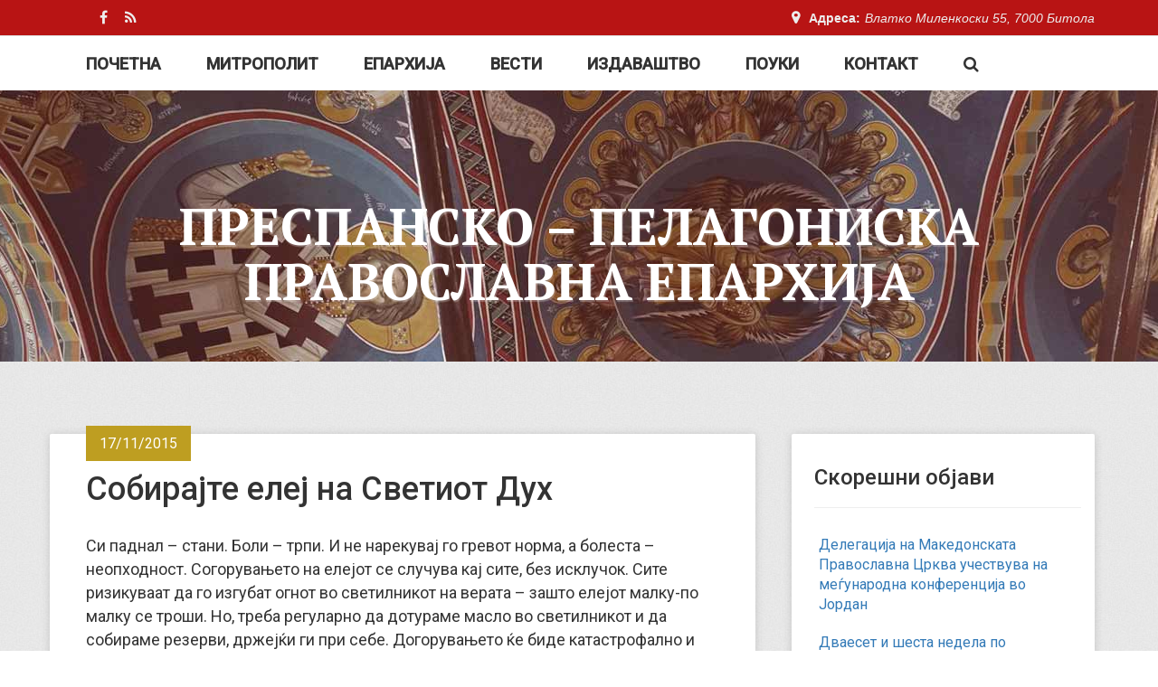

--- FILE ---
content_type: text/html; charset=UTF-8
request_url: http://www.pppe.mk/2015/sobirajte-elej-na-svetiot-duh/
body_size: 9948
content:

<!DOCTYPE html>
<html lang="mk-MK">
<head>
	<meta charset="UTF-8">
	<meta name="viewport" content="width=device-width, initial-scale=1.0">
	<meta http-equiv="X-UA-Compatible" content="IE=edge">

	<title>Собирајте елеј на Светиот Дух | Преспанско - Пелагониска Православна Епархија</title>

	<link rel="profile" href="http://gmpg.org/xfn/11">
	<link rel="pingback" href="http://www.pppe.mk/xmlrpc.php">
	<link rel="icon" href="http://www.pppe.mk/favicon.ico" type="image/x-icon" />
	<link rel="shortcut icon" href="http://www.pppe.mk/favicon.ico" type="image/x-icon" />

	<link rel="alternate" type="application/rss+xml" title="Преспанско - Пелагониска Православна Епархија &raquo; Фид" href="http://www.pppe.mk/feed/" />
<link rel="alternate" type="application/rss+xml" title="Преспанско - Пелагониска Православна Епархија &raquo; фидови за коментари" href="http://www.pppe.mk/comments/feed/" />
		<script type="text/javascript">
			window._wpemojiSettings = {"baseUrl":"https:\/\/s.w.org\/images\/core\/emoji\/72x72\/","ext":".png","source":{"concatemoji":"http:\/\/www.pppe.mk\/wp-includes\/js\/wp-emoji-release.min.js?ver=4.5.11"}};
			!function(a,b,c){function d(a){var c,d,e,f=b.createElement("canvas"),g=f.getContext&&f.getContext("2d"),h=String.fromCharCode;if(!g||!g.fillText)return!1;switch(g.textBaseline="top",g.font="600 32px Arial",a){case"flag":return g.fillText(h(55356,56806,55356,56826),0,0),f.toDataURL().length>3e3;case"diversity":return g.fillText(h(55356,57221),0,0),c=g.getImageData(16,16,1,1).data,d=c[0]+","+c[1]+","+c[2]+","+c[3],g.fillText(h(55356,57221,55356,57343),0,0),c=g.getImageData(16,16,1,1).data,e=c[0]+","+c[1]+","+c[2]+","+c[3],d!==e;case"simple":return g.fillText(h(55357,56835),0,0),0!==g.getImageData(16,16,1,1).data[0];case"unicode8":return g.fillText(h(55356,57135),0,0),0!==g.getImageData(16,16,1,1).data[0]}return!1}function e(a){var c=b.createElement("script");c.src=a,c.type="text/javascript",b.getElementsByTagName("head")[0].appendChild(c)}var f,g,h,i;for(i=Array("simple","flag","unicode8","diversity"),c.supports={everything:!0,everythingExceptFlag:!0},h=0;h<i.length;h++)c.supports[i[h]]=d(i[h]),c.supports.everything=c.supports.everything&&c.supports[i[h]],"flag"!==i[h]&&(c.supports.everythingExceptFlag=c.supports.everythingExceptFlag&&c.supports[i[h]]);c.supports.everythingExceptFlag=c.supports.everythingExceptFlag&&!c.supports.flag,c.DOMReady=!1,c.readyCallback=function(){c.DOMReady=!0},c.supports.everything||(g=function(){c.readyCallback()},b.addEventListener?(b.addEventListener("DOMContentLoaded",g,!1),a.addEventListener("load",g,!1)):(a.attachEvent("onload",g),b.attachEvent("onreadystatechange",function(){"complete"===b.readyState&&c.readyCallback()})),f=c.source||{},f.concatemoji?e(f.concatemoji):f.wpemoji&&f.twemoji&&(e(f.twemoji),e(f.wpemoji)))}(window,document,window._wpemojiSettings);
		</script>
		<style type="text/css">
img.wp-smiley,
img.emoji {
	display: inline !important;
	border: none !important;
	box-shadow: none !important;
	height: 1em !important;
	width: 1em !important;
	margin: 0 .07em !important;
	vertical-align: -0.1em !important;
	background: none !important;
	padding: 0 !important;
}
</style>
<link rel='stylesheet' id='contact-form-7-css'  href='http://www.pppe.mk/wp-content/plugins/contact-form-7/includes/css/styles.css?ver=4.4.2' type='text/css' media='all' />
<link rel='stylesheet' id='crp-style-rounded-thumbs-css'  href='http://www.pppe.mk/wp-content/plugins/contextual-related-posts/css/default-style.css?ver=4.5.11' type='text/css' media='all' />
<style id='crp-style-rounded-thumbs-inline-css' type='text/css'>

.crp_related a {
  width: 150px;
  height: 150px;
  text-decoration: none;
}
.crp_related img {
  max-width: 150px;
  margin: auto;
}
.crp_related .crp_title {
  width: 150px;
}
                
</style>
<link rel='stylesheet' id='easy-facebook-likebox-plugin-styles-css'  href='http://www.pppe.mk/wp-content/plugins/easy-facebook-likebox/public/assets/css/public.css?ver=4.3.2' type='text/css' media='all' />
<link rel='stylesheet' id='easy-facebook-likebox-font-awesome-css'  href='http://www.pppe.mk/wp-content/plugins/easy-facebook-likebox/public/assets/css/font-awesome.css?ver=4.3.2' type='text/css' media='all' />
<link rel='stylesheet' id='easy-facebook-likebox-animate-css'  href='http://www.pppe.mk/wp-content/plugins/easy-facebook-likebox/public/assets/css/animate.css?ver=4.3.2' type='text/css' media='all' />
<link rel='stylesheet' id='easy-facebook-likebox-popup-styles-css'  href='http://www.pppe.mk/wp-content/plugins/easy-facebook-likebox/public/assets/popup/magnific-popup.css?ver=4.3.2' type='text/css' media='all' />
<link rel='stylesheet' id='scrollup-css-css'  href='http://www.pppe.mk/wp-content/plugins/smooth-scroll-up/css/scrollup.css?ver=4.5.11' type='text/css' media='all' />
<link rel='stylesheet' id='_tk-bootstrap-wp-css'  href='http://www.pppe.mk/wp-content/themes/pelagonija/includes/css/bootstrap-wp.css?ver=4.5.11' type='text/css' media='all' />
<link rel='stylesheet' id='_tk-bootstrap-css'  href='http://www.pppe.mk/wp-content/themes/pelagonija/includes/resources/bootstrap/css/bootstrap.min.css?ver=4.5.11' type='text/css' media='all' />
<link rel='stylesheet' id='_tk-font-awesome-css'  href='http://www.pppe.mk/wp-content/themes/pelagonija/includes/css/font-awesome.min.css?ver=4.1.0' type='text/css' media='all' />
<link rel='stylesheet' id='pelagonija-googlefonts-style-css'  href='http://fonts.googleapis.com/css?family=PT+Serif%3A400%2C700%7CRoboto%3A300%2C400italic%2C400%2C500&#038;subset=latin%2Ccyrillic-ext&#038;ver=4.5.11' type='text/css' media='all' />
<link rel='stylesheet' id='_tk-style-css'  href='http://www.pppe.mk/wp-content/themes/pelagonija/style.css?ver=4.5.11' type='text/css' media='all' />
<link rel='stylesheet' id='wordpress-popular-posts-css'  href='http://www.pppe.mk/wp-content/plugins/wordpress-popular-posts/style/wpp.css?ver=3.3.4' type='text/css' media='all' />
<script type='text/javascript' src='http://www.pppe.mk/wp-includes/js/jquery/jquery.js?ver=1.12.4'></script>
<script type='text/javascript' src='http://www.pppe.mk/wp-includes/js/jquery/jquery-migrate.min.js?ver=1.4.1'></script>
<script type='text/javascript' src='http://www.pppe.mk/wp-content/plugins/easy-facebook-likebox/public/assets/popup/jquery.magnific-popup.min.js?ver=4.3.2'></script>
<script type='text/javascript' src='http://www.pppe.mk/wp-content/plugins/easy-facebook-likebox/public/assets/js/jquery.cookie.js?ver=4.3.2'></script>
<script type='text/javascript'>
/* <![CDATA[ */
var public_ajax = {"ajax_url":"http:\/\/www.pppe.mk\/wp-admin\/admin-ajax.php"};
var public_ajax = {"ajax_url":"http:\/\/www.pppe.mk\/wp-admin\/admin-ajax.php"};
/* ]]> */
</script>
<script type='text/javascript' src='http://www.pppe.mk/wp-content/plugins/easy-facebook-likebox/public/assets/js/public.js?ver=4.3.2'></script>
<script type='text/javascript' src='http://www.pppe.mk/wp-content/themes/pelagonija/includes/resources/bootstrap/js/bootstrap.min.js?ver=4.5.11'></script>
<script type='text/javascript' src='http://www.pppe.mk/wp-content/themes/pelagonija/includes/js/bootstrap-wp.js?ver=4.5.11'></script>
<link rel='https://api.w.org/' href='http://www.pppe.mk/wp-json/' />
<link rel="EditURI" type="application/rsd+xml" title="RSD" href="http://www.pppe.mk/xmlrpc.php?rsd" />
<link rel="wlwmanifest" type="application/wlwmanifest+xml" href="http://www.pppe.mk/wp-includes/wlwmanifest.xml" /> 
<meta name="generator" content="WordPress 4.5.11" />
<link rel="canonical" href="http://www.pppe.mk/2015/sobirajte-elej-na-svetiot-duh/" />
<link rel='shortlink' href='http://www.pppe.mk/?p=6068' />
<link rel="alternate" type="application/json+oembed" href="http://www.pppe.mk/wp-json/oembed/1.0/embed?url=http%3A%2F%2Fwww.pppe.mk%2F2015%2Fsobirajte-elej-na-svetiot-duh%2F" />
<link rel="alternate" type="text/xml+oembed" href="http://www.pppe.mk/wp-json/oembed/1.0/embed?url=http%3A%2F%2Fwww.pppe.mk%2F2015%2Fsobirajte-elej-na-svetiot-duh%2F&#038;format=xml" />
				<!-- WordPress Popular Posts v3.3.4 -->
				<script type="text/javascript">

					var sampling_active = 1;
					var sampling_rate   = 100;
					var do_request = false;

					if ( !sampling_active ) {
						do_request = true;
					} else {
						var num = Math.floor(Math.random() * sampling_rate) + 1;
						do_request = ( 1 === num );
					}

					if ( do_request ) {

						/* Create XMLHttpRequest object and set variables */
						var xhr = ( window.XMLHttpRequest )
						  ? new XMLHttpRequest()
						  : new ActiveXObject( "Microsoft.XMLHTTP" ),
						url = 'http://www.pppe.mk/wp-admin/admin-ajax.php',
						params = 'action=update_views_ajax&token=f3158c040a&wpp_id=6068';
						/* Set request method and target URL */
						xhr.open( "POST", url, true );
						/* Set request header */
						xhr.setRequestHeader( "Content-type", "application/x-www-form-urlencoded" );
						/* Hook into onreadystatechange */
						xhr.onreadystatechange = function() {
							if ( 4 === xhr.readyState && 200 === xhr.status ) {
								if ( window.console && window.console.log ) {
									window.console.log( xhr.responseText );
								}
							}
						};
						/* Send request */
						xhr.send( params );

					}

				</script>
				<!-- End WordPress Popular Posts v3.3.4 -->
				</head>

<body class="single single-post postid-6068 single-format-standard group-blog">
	
<header id="masthead" class="site-header" role="banner">

<section class="top-nav hidden-xs">
			<div class="container">
				<div class="row">
					<div class="col-md-6">
						<div class="top-left">
							<ul>
								<li><a href="https://www.facebook.com/prespanskopelagoniska/"><i class="fa fa-facebook" aria-hidden="true"></i></a></li>
								<li><a href="http://pppe.mk/feed/"><i class="fa fa-rss" aria-hidden="true"></i></a></li>
							</ul>

						</div>
					</div>

					<div class="col-md-6">
						<div class="top-right">
							<p>Адреса:<span>Влатко Миленкоски 55, 7000 Битола</span></p>
						</div>
					</div>

				</div>
			</div>
		</section>
<div id="sticker" class="container">
<div class="nav-container">
	<nav class="site-navigation">
			<!-- <div class="container"> -->
			<div class="row">
				<div class="site-navigation-inner col-sm-12">
					<div class="navbar navbar-default">
						<div class="navbar-header">
							<!-- .navbar-toggle is used as the toggle for collapsed navbar content -->
							<button type="button" class="navbar-toggle" data-toggle="collapse" data-target="#navbar-collapse">
								<span class="sr-only">Toggle navigation </span>
								<span class="icon-bar"></span>
								<span class="icon-bar"></span>
								<span class="icon-bar"></span>
							</button>
		
						</div>

						<!-- The WordPress Menu goes here -->
						<nav id="navbar-collapse" class="collapse navbar-collapse"><ul id="main-menu" class="nav navbar-nav"><li id="menu-item-12572" class="menu-item menu-item-type-custom menu-item-object-custom menu-item-12572"><a title="Почетна" href="/">Почетна</a></li>
<li id="menu-item-12493" class="menu-item menu-item-type-post_type menu-item-object-page menu-item-12493"><a title="Митрополит" href="http://www.pppe.mk/mitropolit/">Митрополит</a></li>
<li id="menu-item-12494" class="menu-item menu-item-type-post_type menu-item-object-page menu-item-12494"><a title="Епархија" href="http://www.pppe.mk/za-eparhijata/">Епархија</a></li>
<li id="menu-item-12495" class="menu-item menu-item-type-taxonomy menu-item-object-category menu-item-12495"><a title="Вести" href="http://www.pppe.mk/kategorija/aktuelnosti/">Вести</a></li>
<li id="menu-item-12496" class="menu-item menu-item-type-custom menu-item-object-custom menu-item-12496"><a title="Издаваштво" href="/izdanija">Издаваштво</a></li>
<li id="menu-item-12497" class="menu-item menu-item-type-taxonomy menu-item-object-category current-post-ancestor current-menu-parent current-post-parent menu-item-12497"><a title="Поуки" href="http://www.pppe.mk/kategorija/pouki-soveti/">Поуки</a></li>
<li id="menu-item-12502" class="menu-item menu-item-type-post_type menu-item-object-page menu-item-12502"><a title="Контакт" href="http://www.pppe.mk/kontakt/">Контакт</a></li>
<li id="menu-item-12503" class="search-in-menu menu-item menu-item-type-custom menu-item-object-custom menu-item-12503"><a href="#"><i class="fa fa-search" aria-hidden="true"></i></a></li>
</ul></nav>						<div class="search-top">
							<form role="search" method="get" class="search-form" action="http://www.pppe.mk/">
							    <label>
							        <span class="screen-reader-text">Пребарувај за:</span>
							        <input type="search" class="search-field"
							            value="" name="s"
							            title="Пребарувај за:" />
							    </label>
							    <input type="submit" class="search-submit"
							        value="Пребарувај" />
							</form>
						</div>
					</div><!-- .navbar -->
				</div>
			</div>
		<!-- </div> --><!-- .container -->
	</nav><!-- .site-navigation -->
</div>
</div>
	<div class="container">
		<div class="row">
			<div class="site-header-inner col-sm-12">
				<div class="site-branding">
					<h1 class="site-title"><a href="http://www.pppe.mk/" title="Преспанско &#8211; Пелагониска Православна Епархија" rel="home">Преспанско &#8211; Пелагониска Православна Епархија</a></h1>
				</div>

			</div>
		</div>
	</div><!-- .container -->
</header><!-- #masthead -->

<div class="main-content with-bg">
	<div class="container">
		<div class="row internal-page">
						<div id="content" class="main-content-inner col-sm-12 col-md-8">
	
	
		
<article id="post-6068" class="post-6068 post type-post status-publish format-standard has-post-thumbnail hentry category-pouki-soveti tag-protoerej-andrej-tkachev">
	<header>

		<div class="entry-meta">
			<span class="posted-on"><time class="entry-date published" datetime="2015-11-17T13:43:44+00:00">17/11/2015</time></span>		</div><!-- .entry-meta -->

		<h1 class="post-title">Собирајте елеј на Светиот Дух</h1>
	
	</header><!-- .entry-header -->

	
	<div class="entry-content">
		<p>Си паднал – стани. Боли – трпи. И не нарекувај го гревот норма, а болеста – неопходност. Согорувањето на елејот се случува кај сите, без исклучок.<span id="more-6068"></span> Сите ризикуваат да го изгубат огнот во светилникот на верата – зашто елејот малку-по малку се троши. Но, треба регуларно да дотураме масло во светилникот и да собираме резерви, држејќи ги при себе. Догорувањето ќе биде катастрофално и неповратно, ако не се грижиме за резервата на маслото. А тоа значи: прави добро во Христос, умножувај ги молитвите, собирај елеј на Светиот Дух денес – во дните на изобилство на верата. Затоа што неизбежно ќе дојдат денови на скудност, суша и тешки искушенија. Во тие дни, ќе преживеат оние, кои имале резерви.</p>
<p>Протоереј Андреј Ткачев</p>
<p>&nbsp;</p>
<div class="crp_related "><h3>Продолжете со читање:</h3><ul><li><a href="http://www.pppe.mk/2025/sedma-nedela-po-pasha-nedela-na-svetite-ottsi-na-prviot-vselenski-sobor-sveta-arhierejska-liturgija-vo-hramot-rozhdestvo-na-presveta-bogoroditsa-bitola-2/"    ><img src="http://www.pppe.mk/wp-content/uploads/2025/06/IMG-f3073b35864e2ab10e6d3d4a79045a8a-V-150x150.jpg" alt="Седма недела по Пасха (Недела на Светите Отци на Првиот Вселенски Собор) – Света Архиерејска Литургија во храмот „Рождество на Пресвета Богородица“ – Битола" title="Седма недела по Пасха (Недела на Светите Отци на Првиот Вселенски Собор) – Света Архиерејска Литургија во храмот „Рождество на Пресвета Богородица“ – Битола" width="150" height="150" class="crp_thumb crp_featured" /><span class="crp_title">Седма недела по Пасха (Недела на Светите Отци на&hellip;</span></a></li><li><a href="http://www.pppe.mk/2025/sveta-prepodobna-paraskeva-petka-sveta-arhierejska-liturgija-vo-bitola-4/"    ><img src="http://www.pppe.mk/wp-content/uploads/2025/10/IMG-bab657887ece64fec5574fc7654a3062-V-150x150.jpg" alt="Света преподобна Параскева (Петка) – Света Архиерејска Литургија во Битола" title="Света преподобна Параскева (Петка) – Света Архиерејска Литургија во Битола" width="150" height="150" class="crp_thumb crp_featured" /><span class="crp_title">Света преподобна Параскева (Петка) – Света&hellip;</span></a></li><li><a href="http://www.pppe.mk/2025/vtora-nedela-po-pedesetnitsa-sveta-arhierejska-liturgija-vo-soborniot-hram-sveti-velikomachenik-dimitrij-vo-bitola/"    ><img src="http://www.pppe.mk/wp-content/uploads/2025/06/IMG-a788402891c3f855f1c3b0154e591e61-V-150x150.jpg" alt="Втора недела по Педесетница &#8211; Света Архиерејска Литургија во соборниот храм „Свети Великомаченик Димитриј“, во Битола" title="Втора недела по Педесетница &#8211; Света Архиерејска Литургија во соборниот храм „Свети Великомаченик Димитриј“, во Битола" width="150" height="150" class="crp_thumb crp_featured" /><span class="crp_title">Втора недела по Педесетница &#8211; Света&hellip;</span></a></li><li><a href="http://www.pppe.mk/2025/vleguvaneto-na-spasitelot-gospod-isus-hristos-vo-erusalim-tsvetnitsi-sveta-arhierejska-liturgija-vo-bitola-5/"    ><img src="http://www.pppe.mk/wp-content/uploads/2025/04/IMG-95d9c2f528f5b75d5a7371c072d9ad9e-V-150x150.jpg" alt="Влегувањето на Спасителот Господ Исус Христос во Ерусалим (Цветници) – Света Архиерејска Литургија во Битола" title="Влегувањето на Спасителот Господ Исус Христос во Ерусалим (Цветници) – Света Архиерејска Литургија во Битола" width="150" height="150" class="crp_thumb crp_featured" /><span class="crp_title">Влегувањето на Спасителот Господ Исус Христос во&hellip;</span></a></li></ul><div class="crp_clear"></div></div>			</div><!-- .entry-content -->

	<footer class="entry-meta">
		<span><i class="fa fa-folder-open"></i> <a href="http://www.pppe.mk/kategorija/pouki-soveti/" rel="category tag">Поуки - совети</a> </span><span><i class="fa fa-tags"></i> <a href="http://www.pppe.mk/tag/protoerej-andrej-tkachev/" rel="tag">протоереј Андреј Ткачев</a> </span><span><i class="fa fa-bookmark"></i> <a href="http://www.pppe.mk/2015/sobirajte-elej-na-svetiot-duh/" title="Трајна врска до Собирајте елеј на Светиот Дух" rel="bookmark"> трајна врска</a></span>
			</footer><!-- .entry-meta -->
</article><!-- #post-## -->

				
		
	

	</div><!-- close .main-content-inner -->

	<div class="sidebar col-sm-12 col-md-4">

		
		<div class="sidebar-padder">

								<aside id="recent-posts-2" class="widget widget_recent_entries">		<h3 class="widget-title">Скорешни објави</h3>		<ul>
					<li>
				<a href="http://www.pppe.mk/2025/delegatsija-na-makedonskata-pravoslavna-tsrkva-uchestvuva-na-megunarodna-konferentsija-vo-jordan/">Делегација на Македонската Православна Црква учествува на меѓународна конференција во Јордан</a>
						</li>
					<li>
				<a href="http://www.pppe.mk/2025/dvaeset-i-shesta-nedela-po-pedesetnitsa-sveta-arhierejska-liturgija-vo-hramot-sveti-arhangel-gavril-vo-dovledhik-3/">Дваесет и шеста недела по Педесетница – Света Архиерејска Литургија во храмот „Свети Архангел Гаврил“, во Довлеџик</a>
						</li>
					<li>
				<a href="http://www.pppe.mk/2025/vovedenie-na-presveta-bogoroditsa-vo-hramot-prechista-sveta-arhierejska-liturgija-vo-hramot-sveto-blagoveshtenie-vo-prilep-3/">Воведение на Пресвета Богородица во храмот (Пречиста) – Света Архиерејска Литургија во храмот „Свето Благовештение“, во Прилеп</a>
						</li>
					<li>
				<a href="http://www.pppe.mk/2025/dvaeset-i-petta-nedela-po-pedesetnitsa-sveta-arhierejska-liturgija-vo-hramot-sveto-preobrazhenie-vo-prilep/">Дваесет и петта недела по Педесетница – Света Архиерејска Литургија во храмот „Свето Преображение“, во Прилеп</a>
						</li>
					<li>
				<a href="http://www.pppe.mk/2025/dvaeset-i-chetvrta-nedela-po-pedesetnitsa-sveta-arhierejska-liturgija-vo-hramot-sveti-velikomachenik-georgij-vo-resen-2/">Дваесет и четврта недела  по Педесетница – Света Архиерејска Литургија во храмот „Свети Великомаченик Георгиј“ во Ресен</a>
						</li>
					<li>
				<a href="http://www.pppe.mk/2025/sveti-arhangel-mihail-arhierejska-bozhestvena-liturgija-vo-mogila-2/">Свети Архангел Михаил – Архиерејска Божествена Литургија во Могила</a>
						</li>
					<li>
				<a href="http://www.pppe.mk/2025/dvaeset-i-treta-nedela-po-pedesetnitsa-sveta-arhierejska-liturgija-vo-hramot-rozhdestvo-na-presveta-bogoroditsa-bitola/">Дваесет и трета недела по Педесетница – Света Архиерејска Литургија во храмот „Рождество на Пресвета Богородица“ – Битола</a>
						</li>
					<li>
				<a href="http://www.pppe.mk/2025/slava-na-bogoslovijata-vo-sremski-karlovtsi-praznik-na-sveti-arsenij-sremets/">Слава на Богословијата во Сремски Карловци – празник на Свети Арсениј Сремец</a>
						</li>
					<li>
				<a href="http://www.pppe.mk/2025/sveti-velikomachenik-dimitrij-sveta-arhierejska-liturgija-vo-bitola-6/">Свети Великомаченик Димитриј – Света Архиерејска Литургија во Битола</a>
						</li>
					<li>
				<a href="http://www.pppe.mk/2025/dvaeset-i-prva-nedela-po-pedesetnitsa-sveta-arhierejska-liturgija-vo-hramot-sveti-arhangel-gavril-vo-dovledhik-2/">Дваесет и прва недела по Педесетница – Света Архиерејска Литургија во храмот „Свети Архангел Гаврил“, во Довлеџик</a>
						</li>
					<li>
				<a href="http://www.pppe.mk/2025/sveta-prepodobna-paraskeva-petka-sveta-arhierejska-liturgija-vo-bitola-4/">Света преподобна Параскева (Петка) – Света Архиерејска Литургија во Битола</a>
						</li>
					<li>
				<a href="http://www.pppe.mk/2025/prepodobna-paraskeva-petka-praznichna-vecherna-bogosluzhba-vo-bitola/">Преподобна Параскева (Петка) – Празнична Вечерна Богослужба во Битола</a>
						</li>
				</ul>
		</aside><div class="ornament"></div>		<aside id="easy_facebook_page_plugin-2" class="widget widget_easy_facebook_page_plugin"><h3 class="widget-title">Фејсбук</h3><div id="fb-root"></div>
					<script>(function(d, s, id) {
					  var js, fjs = d.getElementsByTagName(s)[0];
					  if (d.getElementById(id)) return;
					  js = d.createElement(s); js.id = id;
					  js.async=true; 
					  js.src = "//connect.facebook.net/mk_MK/all.js#xfbml=1&appId=395202813876688";
					  fjs.parentNode.insertBefore(js, fjs);
					}(document, 'script', 'facebook-jssdk'));</script> <div class="efbl-like-box 1">
							<img class="efbl-loader" src="http://www.pppe.mk/wp-content/plugins/easy-facebook-likebox/public/assets/images/loader.gif" >
							<div class="fb-page" data-animclass="fadeIn " data-href="https://www.facebook.com/prespanskopelagoniska" data-hide-cover=false data-width="295" data-height="" data-show-facepile=true  data-show-posts=false data-adapt-container-width=false data-hide-cta=false data-small-header="true">
							</div> 
							
						</div>
					</aside><div class="ornament"></div><aside id="text-9" class="widget widget_text">			<div class="textwidget"><center><a href="http://www.mocdanz.org.au/mk_MK/" target="_blank"><img src="http://www.pppe.mk/wp-content/uploads/2017/09/logo-mocdanz-150x150.png"/></a></center></div>
		</aside><div class="ornament"></div>
		</div><!-- close .sidebar-padder -->
			</div><!-- close .*-inner (main-content or sidebar, depending if sidebar is used) -->
		</div><!-- close .row -->
	</div><!-- close .container -->
</div><!-- close .main-content -->
	
<footer class="site-footer" role="contentinfo">

<div class="container">
	<div class="row">
		
		<div class="col-sm-3 fat-footer">
		<h2>Преспанско-пелагониска православна епархија</h2>
		<br />
		<div class="ornament"></div>
		</div>
		<div class="col-sm-3 fat-footer">
			<p class="sitemap">
			Влатко Миленкоски 55
			<br />7000 Битола
			<br />поштенски фах 201
			<br /><i class="fa fa-phone" aria-hidden="true"></i> +389 47 236 967
			<br /><i class="fa fa-envelope-o" aria-hidden="true"></i> mitropolija.bitola@gmail.com
			</p>
		</div>
		<div class="col-sm-2 fat-footer">
			<p class="sitemap">
			<a href="/kategorija/aktuelnosti/bogosluzbi/">Богослужби</a><br />
			<a href="/kategorija/aktuelnosti/osvetuvanje/">Осветувања</a><br />
			<a href="/kategorija/aktuelnosti/monasenja/">Монашења</a><br />
			<a href="/kategorija/aktuelnosti/opela/">Опела</a><br />
			<a href="/kategorija/aktuelnosti/rakopolaganjairakoproizvodstva/">Ракополагања</a><br />
			<a href="/kategorija/aktuelnosti/posetipriemi/">Посети</a><br />
			<a href="/kategorija/aktuelnosti/mediumi/">Медиуми</a><br />
			</p>
		</div>

		<div class="col-sm-2 fat-footer">
			<p class="sitemap">
			<a href="/biografija-na-mitropolitot/">Митрополит</a><br />
			<a href="/za-eparhijata/">Епархија</a><br />
			<a href="/kategorija/aktuelnosti/">Актуелности</a><br />
			<a href="/izdanija/">Издаваштво</a><br />
			<a href="/kategorija/pouki-soveti/">Поуки - Совети</a><br />
			<a href="/kategorija/videa/">Видео</a><br />
			<a href="/kontakt/">Контакт</a><br />
		</p>
		</div>

		<div class="col-sm-2 fat-footer">
			<p class="sitemap">
			<a href="http://svetopismo.pravoslavie.mk" target="_blank">Свето Писмо</a><br />
			<a href="http://mpc.org.mk/kalendar/mesec.asp" target="_blank">Календар</a><br />
		</p>
		</div>
	</div>
</div>

<div id="colophon">
	<div class="container">
		<div class="row">
			<div class="site-footer-inner col-sm-12">

				<div class="site-info">
					Со благослов на Неговото Високопреосвештенство, Митрополит Преспанско-пелагониски и администратор Австралиско-новозеландски, г. Петар<br />
                    Информативна служба на Преспанско-пелагониската православна епархија
				</div><!-- close .site-info -->

			</div>
		</div>
	</div><!-- close .container -->
</div><!-- close #colophon -->
</footer>
<script> var $nocnflct = jQuery.noConflict();
			$nocnflct(function () {
			    $nocnflct.scrollUp({
				scrollName: 'scrollUp', // Element ID
				scrollClass: 'scrollUp scrollup-pill scrollup-right', // Element Class
				scrollDistance: 400, // Distance from top/bottom before showing element (px)
				scrollFrom: 'top', // top or bottom
				scrollSpeed: 300, // Speed back to top (ms )
				easingType: 'linear', // Scroll to top easing (see http://easings.net/)
				animation: 'slide', // Fade, slide, none
				animationInSpeed: 200, // Animation in speed (ms )
				animationOutSpeed: 200, // Animation out speed (ms )
				scrollText: 'Вратете се најгоре', // Text for element, can contain HTML
				scrollTitle: false, // Set a custom link title if required. Defaults to scrollText
				scrollImg: false, // Set true to use image
				activeOverlay: false, // Set CSS color to display scrollUp active point
				zIndex: 2147483647 // Z-Index for the overlay
			    });
			});</script><script type='text/javascript' src='http://www.pppe.mk/wp-content/plugins/contact-form-7/includes/js/jquery.form.min.js?ver=3.51.0-2014.06.20'></script>
<script type='text/javascript'>
/* <![CDATA[ */
var _wpcf7 = {"loaderUrl":"http:\/\/www.pppe.mk\/wp-content\/plugins\/contact-form-7\/images\/ajax-loader.gif","recaptchaEmpty":"Please verify that you are not a robot.","sending":"\u0421\u0435 \u043f\u0440\u0430\u045c\u0430..."};
/* ]]> */
</script>
<script type='text/javascript' src='http://www.pppe.mk/wp-content/plugins/contact-form-7/includes/js/scripts.js?ver=4.4.2'></script>
<script type='text/javascript' src='http://www.pppe.mk/wp-content/plugins/smooth-scroll-up/js/jquery.scrollUp.min.js?ver=4.5.11'></script>
<script type='text/javascript' src='http://www.pppe.mk/wp-content/themes/pelagonija/includes/js/jquery.sticky.js?ver=20170531'></script>
<script type='text/javascript' src='http://www.pppe.mk/wp-content/themes/pelagonija/includes/js/skip-link-focus-fix.js?ver=20130115'></script>
<script type='text/javascript' src='http://www.pppe.mk/wp-content/themes/pelagonija/includes/js/owl.carousel.js?ver=20170606'></script>
<script type='text/javascript' src='http://www.pppe.mk/wp-content/themes/pelagonija/includes/js/modernizr.custom.26633.js?ver=20170606'></script>
<script type='text/javascript' src='http://www.pppe.mk/wp-content/themes/pelagonija/includes/js/jquery.gridrotator.js?ver=20170612'></script>
<script type='text/javascript' src='http://www.pppe.mk/wp-content/themes/pelagonija/includes/js/app.js?ver=20170531'></script>
<script type='text/javascript' src='http://www.pppe.mk/wp-includes/js/wp-embed.min.js?ver=4.5.11'></script>

</body>
</html>


--- FILE ---
content_type: text/html; charset=UTF-8
request_url: http://www.pppe.mk/wp-admin/admin-ajax.php
body_size: 74
content:

WPP: OK. Execution time: 0.003848 seconds

--- FILE ---
content_type: text/css
request_url: http://www.pppe.mk/wp-content/themes/pelagonija/includes/css/bootstrap-wp.css?ver=4.5.11
body_size: 674
content:
/*
 *
 * Here are a few needed CSS additions to integrate bootstrap truly into WordPress,
 * We kept this slim as possible. Try to avoid any overwriting if not really needed.
 */


/* First fixing the dropdown menu.
 * Most stuff is handled by the walker, but some styles need to be added too.
 * Here we are removing the ">" from the original bootstrap styles, so it works for 2nd and 3rd level dropdown too..
 * (actually not cool to use more than 1 level dropdown, but if YOU or your users want to do this, it won't break the layout now ;)  */
.dropdown-menu li a {
	display: block;
	padding: 5px 20px;
	clear: both;
	font-weight: normal;
	line-height: 1.428571429;
	color: #333;
	white-space: nowrap;
	font-size: 16px;
}
.dropdown-menu li a:hover,
.dropdown-menu li a:focus {
	color: #ffffff!important;
	text-decoration: none;
	background-color: #B81414!important;
}
.dropdown-menu ul { list-style: none; }

/* Some modified padding for the bootstrap container.
 * Now you can make many styles of design easily.
 * Try with giving the .container class just a background colour and have a look. ;)
 */
.container { padding: 0 15px 15px 15px; }


--- FILE ---
content_type: text/css
request_url: http://www.pppe.mk/wp-content/themes/pelagonija/style.css?ver=4.5.11
body_size: 8413
content:
/*
Theme Name: pelagonija
Theme URI: http://pppe.mk/
Author: Milan Jakovcevski
Author URI: http://mj.mk/
Description: Theme for the Diocese of Prespa and Pelagonia website.
License: GNU General Public License v3.0 /
License URI: http://www.gnu.org/licenses/gpl-3.0.html
Tags: two-columns, right-sidebar, responsive-layout, translation-ready

Based of _s and _tk. 
Credits: Bootstrap, wp_bootstrap_navwalker, Glyphicons, Sticky.
*/

body {
	font-family: 'Roboto', sans-serif;
	font-size: 16px;
	font-size: normal;
	word-wrap: break-word;
	text-overflow: ellipsis;
	font-smooth: always;
	-webkit-font-smoothing: antialiased;
	-moz-font-smoothing: antialiased;
}

::selection { background: rgba(190, 158, 33, 0.5); }
::-moz-selection { background: rgba(190, 158, 33, 0.5); }

::-webkit-input-placeholder { /* Chrome/Opera/Safari */
  font-weight: 400;
  font-size: 13px;
}
::-moz-placeholder { /* Firefox 19+ */
  font-weight: 400;
  font-size: 13px;
}
:-ms-input-placeholder { /* IE 10+ */
  font-weight: 400;
  font-size: 13px;
}
:-moz-placeholder { /* Firefox 18- */
  font-weight: 400;
  font-size: 13px;
}


a {
	text-decoration: none;
	-moz-transition: all linear .3s;
	-webkit-transition: all linear .3s;
	-o-transition: all linear .3s;
	transition: all linear .3s;
}

a:hover {
	text-decoration: none;
}

.search-top {
    transition: all .5s linear;
    visibility: hidden;
  	opacity: 0;
  	height: 0;
}

.search-top.visible {
	opacity: 1;
    visibility: visible;
    height: 90px;    
  	padding: 25px 0;
  	z-index: 99999;
}

.search-form input[type="search"] {
	height: 40px;
    width: 500px;
    border-color: #e8e8e8;
    padding: 1px;
    z-index: 1;
}

.search-type input[type="submit"] {width: 100px;}

.podolu {padding-top: 40px;}

/* Alignment */
.alignleft {
	display: inline;
	float: left;
	margin-right: 1.5em;
}
.alignright {
	display: inline;
	float: right;
	margin-left: 1.5em;
}
.aligncenter {
	clear: both;
	display: block;
	margin: 0 auto;
}

.btn-danger {background-color: #b81414;}


/* Images and wp-captions should always fit and be responsive */
img {
	display: inline-block;
	height: auto;
	max-width: 100%;
}
img[class*="wp-image-"] {
	margin-top: 10px;
	margin-bottom: 10px;
}
.wp-caption {
	border: 1px solid #ccc;
	margin-bottom: 10px;
	max-width: 100%;
	border-radius: 4px;
	padding: 0 10px;
}
.wp-caption.aligncenter {
	margin-bottom: 10px;
}
.wp-caption img[class*="wp-image-"] {
	display: block;
}
.wp-caption .wp-caption-text {
	text-align: center;
	margin-top: 10px;
}

/* WP Gallery */
.gallery {
	margin-bottom: 1.5em;
}
.gallery a img {
	border: none;
	height: auto;
	max-width: 90%;
}
.gallery dd {
	margin: 0;
}
.gallery-caption {
	display: block;
}

/* Make sure embeds and iframes fit their containers */
embed,
iframe,
object {
	max-width: 100%;
}

/* Stick menu to top */

#sticker {
      background-color: white;
      text-align: center;
      margin: 0 auto;
      z-index: 9999!important;
      padding-bottom: 0;
      width: 100%;
    }


/* Text meant only for screen readers */
.screen-reader-text {
	clip: rect(1px, 1px, 1px, 1px);
	position: absolute !important;
}
.screen-reader-text:hover,
.screen-reader-text:active,
.screen-reader-text:focus {
	background-color: #f1f1f1;
	border-radius: 3px;
	box-shadow: 0 0 2px 2px rgba(0, 0, 0, 0.6);
	clip: auto !important;
	color: #21759b;
	display: block;
	font-size: 14px;
	font-weight: bold;
	height: auto;
	left: 5px;
	line-height: normal;
	padding: 15px 23px 14px;
	text-decoration: none;
	top: 5px;
	width: auto;
	z-index: 100000; /* Above WP toolbar */
}


/* Content */

.with-bg {
	background: #fbfbfb url(images/bg.jpg) repeat top left;
}
.main-content-inner {
	padding-bottom: 1.5em;
}
.hentry {
	margin: 0 0 1.5em;
}
.sticky {
	display: block;
}
.bypostauthor {
	display: block;
}


/* Clearing */
.clear {
	clear: both;
}

/* Header Animation Grid */

.ri-grid{
	margin: 10px auto 30px;
	position: relative;
	height: auto;
}

.ri-grid ul {
	list-style: none;
	display: block;
	width: 100%;
	margin: 0;
	padding: 0;
}

/* Clear floats by Nicolas Gallagher: http://nicolasgallagher.com/micro-clearfix-hack/ */

.ri-grid ul:before,
.ri-grid ul:after{
	content: '';
    display: table;
}

.ri-grid ul:after {
    clear: both;
}

.ri-grid ul {
    zoom: 1; /* For IE 6/7 (trigger hasLayout) */
} 

.ri-grid ul li {
	-webkit-perspective: 400px;
	-moz-perspective: 400px;
	-o-perspective: 400px;
	-ms-perspective: 400px;
	perspective: 400px;	
	margin: 0;
	padding: 0;
	float: left;
	position: relative;
	display: block;
	overflow: hidden;
	background: #B81414;
}

.ri-grid ul li a{
	display: block;
	outline: none;
	position: absolute;
	left: 0;
	top: 0;
	width: 100%;
	height: 100%;
	-webkit-backface-visibility: hidden;
	-moz-backface-visibility: hidden;
	-o-backface-visibility: hidden;
	-ms-backface-visibility: hidden;
	backface-visibility: hidden;
	-webkit-transform-style: preserve-3d;
	-moz-transform-style: preserve-3d;
	-o-transform-style: preserve-3d;
	-ms-transform-style: preserve-3d;
	transform-style: preserve-3d;
	-webkit-background-size: 100% 100%;
	-moz-background-size: 100% 100%;
	background-size: 100% 100%;
	background-position: center center;
	background-repeat: no-repeat;
	background-color: #333;
	-webkit-box-sizing: content-box;
	-moz-box-sizing: content-box;
	box-sizing: content-box;
}

/* Grid wrapper sizes */
.ri-grid-size-1{
	width: 55%;
}
.ri-grid-size-2{
	width: 100%;
}
.ri-grid-size-3{
	width: 100%;
	margin-top: 0px;
}

/* Shadow style */
.ri-shadow:after,
.ri-shadow:before{
	content: "";
	position: absolute;
	z-index: -2;
	bottom: 15px;
	left: 10px;
	width: 50%;
	height: 20%;
	max-width: 300px;
	max-height: 100px;
	box-shadow: 0 15px 10px rgba(0, 0, 0, 0.7);
	-webkit-transform: rotate(-3deg);
	-moz-transform: rotate(-3deg);
	-ms-transform: rotate(-3deg);
	-o-transform: rotate(-3deg);
	transform: rotate(-3deg);
}
.ri-shadow:after{
	right: 10px;
	left: auto;
	-webkit-transform: rotate(3deg);
	-moz-transform: rotate(3deg);
	-ms-transform: rotate(3deg);
	-o-transform: rotate(3deg);
	transform: rotate(3deg);
}

.ri-grid-loading:after,
.ri-grid-loading:before{
	display: none;
}

.ri-loading-image{
	display: none;
}

.ri-grid-loading .ri-loading-image{
	position: relative;
	width: 30px;
	height: 30px;
	left: 50%;
	margin: 100px 0 0 -15px;
	display: block;
}

/* Navigation */

.navbar-default .navbar-nav>.active>a, .navbar-default .navbar-nav>.active>a:focus, .navbar-default .navbar-nav>.active>a:hover {color: #B81414; background-color: #fff!important}

.navbar { margin:0; background-color: #fff; border: none; }

.dropdown-submenu {position:relative;}
.dropdown-submenu>.dropdown-menu{top:0;left:100%;-webkit-border-radius:0 6px 6px 6px;-moz-border-radius:0 6px 6px 6px;border-radius:0 6px 6px 6px;}
.dropdown-submenu:active>.dropdown-menu, .dropdown-submenu:hover>.dropdown-menu {
display: block; 
}
.dropdown-submenu>a:after{display:block;content:" ";float:right;width:0;height:0;border-color:transparent;border-style:solid;border-width:5px 0 5px 5px;border-left-color:#cccccc;margin-top:5px;margin-right:-10px;}
.dropdown-submenu:active>a:after{border-left-color:#ffffff;}
.dropdown-submenu.pull-left{float:none;}.dropdown-submenu.pull-left>.dropdown-menu{left:-100%;margin-left:10px;-webkit-border-radius:6px 0 6px 6px;-moz-border-radius:6px 0 6px 6px;border-radius:6px 0 6px 6px;}


@media only screen and (min-width: 768px) {
.navbar-brand { display: none; }
.navbar-nav {padding-top: 6px;}
}

@media(max-width:480px){
.dropdown-menu li a {text-align: center; line-height: 14px; color: #343536; font-weight: bold; border-bottom: 1px solid #ccc; text-transform: uppercase;}
}

#navbar-collapse {
	z-index: 9999;
	background-color: #fff;
}

.navbar-default .navbar-nav>li>a {
    padding: 5px 25px;
    font-size: 18px;
    font-weight: 700;
    text-transform: uppercase;
    transition: all 0.3s;
    color: #333;
}

.navbar-default .navbar-nav>li>a:hover {
	color: #B81414;
}

/* Here some needed widget styles
 * Most widgets are adapted in the file bootstrap-wp.js - and REALLY easy to modify! ;) */
.widget { margin-bottom: 2em; }
.widget_nav_menu ul.sub-menu li, .widget_pages ul.children li { padding-left: 15px; }

/* Hiding the search widget's button in widgets. thats just too old-skool. :) but if you want it back, just delete the next line.
 * Note: you can change the whole appearance of the search_form() function in our searchform.php */
.widget_search .search-form input[type="submit"] { display: none; }

/* Make sure select elements fit in widgets */
.widget select {
	max-width: 100%;
}

/* Nested comments? They are threaded and nested already, you just need to add your own styling to finalize!
 * For example with some margin, like the line below ;) Delete, modify, change classes in HTML if you desire another style */
 .comment .children { margin-left: 1.5em; }

/**
* Some WP Theme Repository requirements
*/

.sticky {
}

.gallery-caption {

}

.bypostauthor {

}

.entry-meta {
	clear: both;
}

/*
 == Quick CSS styling tips ==

 You can start off in a rough direction with some minimal styles.
 See below for some tips. ;)


 == Want to have the whole site wrapped? ==

 Just fill the .container class with some background color to have a the whole site "wrapped".
 This works so easy because every main part is wrapped only once into a container class by bootstrap.
 Try out by decommenting the next line and go from there.

 .container { background: #f9f9f9; border-right: 1px solid #eee; border-left: 1px solid #eee; }


 == Want to wrap just the content and sidebar in Bootstrap style? ==

 That one is a great example to show that some things are much cleaner and easier to do via just adding some HTML classes.
 In this case, we will add just one CSS class "panel", look for example at the beginning in content.php!


 == Infinite Scrolling by Jetpack ==
 You can enable this cool feature by simply decommenting the lines below and make sure you use the same classes on the right place in your html..

/* Globally hidden elements when Infinite Scroll is supported and in use.
 * Older / Newer Posts Navigation (the pagination, must always be hidden), Theme Footer only when set to scrolling.. */


nav form.tk-page-nav,
nav .input-group,
nav .input-group-btn,
nav .form-control {
    display: inline;
}
.nav-container {
	margin: 0 auto;
	max-width: 1170px;
}

/*Top nav left*/
.top-nav {
	background-color: #b81414;
	color: #333;
	line-height: 40px;
	max-height: 40px;
	border-bottom: 1px solid #ddd;
	margin-bottom: 0px;
}

/*Top left Menu*/
.top-left {
	float: left;
}

.top-left ul >li {
	display: inline-block;
	margin-right: 15px;
}

.top-left a {
	font-size: 16px;
	color: #ededed;
}

.top-left a:hover {
	color: #f2f2f2;
}

/*Top Right Menu*/
.top-right {
	float: right;
	color: #ededed;
}

.top-right p:before {
	content: "\f041";
	font-family: 'FontAwesome';
	font-size: 16px;
	margin-right: 10px;
}

.top-right p {
	font-family: 'Raleway', sans-serif;
	font-weight: 700;
	font-size: 14px;
}

.top-right p > span {
	margin-left: 5px;
	font-style: italic;
	font-weight: 400;
}

/* Header */

@media(max-width:480px){
	header.site-header {height: 300px!important;}
	.site-branding {margin-top: 40px!important;}
	h1.site-title a{font-size: 1.25em!important;}
}

@media(max-width:1400px){ 
	header.site-header {height: 400px!important;}
	.site-branding {margin-top: 80px!important;}
	h1.site-title {font-size: 2em;}
	.saints-heading h3 {
    font-family: PT Serif;
    font-size: 1.75em!important;
    line-height: 1.3!important;
    text-align: center;
    color: #262424;
    padding: 30px!important;
	}
	.podolu {
		padding-top: 20px!important;
	}
}

header.site-header {
	background: #B81414;
	background-image: url(../pelagonija/images/header-img.jpg);
	background-repeat: no-repeat;
	height: 600px;
	background-position: center top;
	background-attachment: fixed;
}

header h1 a{
	color: white;
}

.site-header-inner.col-sm-12 {
    margin-top: 40px;
}

.site-branding {
	margin-top: 100px;
}

h1.site-title {
	text-align: center;
	font-family: 'PT Serif';
	font-weight: 700;
}

h1.site-title a {
	font-size: 1.75em;
	text-transform: uppercase;
	color: white;
	text-decoration: none;
	text-shadow: 1px 2px 1px rgba(255,255,255,0.25);
}

h1.site-title a:hover {
	
}

.site-info {
	text-align: center;
}

/* Page Elements */

div#content {
	padding:0;
}

#homepage-first {
	background: #F3F4F8;
	background-image: url('images/kurbinovo-bg.jpg');
	background-position: left top;
	background-repeat: no-repeat;
	background-attachment: fixed;
}

h2#services {
	color: #B81414;
}

h2.homepage-sub {
	color: #67696c;
	text-align: center;
	text-transform: uppercase;
	font-size: 24px;
	font-weight: 700;
	padding-top: 15px;
	margin-bottom: 0px;
}

h2.page-title {margin-bottom: 30px;}

h2.page-title-archive {margin-bottom: 20px;}

h3.entry-title {
	font-size: 24px;
	line-height: 1.155;
    letter-spacing: 0.15px;
    font-weight: 700;
}

h3.entry-title a {
	color: #383838;
}

h3.entry-title a:hover, h2.page-title-archive a:hover {
	color: #BE9E21;
}


hr.bottom-line {
	text-align: left;
	margin-top: 20px;
    margin-bottom: 40px;
    border: 0;
    border-top: 0px;
    height: 3px;
    width: 40px;
    background-color: #BE9E21;
}

.preview p{
	font-size:18px;
	line-height: 1.55;
}

a.more {
	font-weight: bold;
	color: #BE9E21;
}

.video-container {
	width: 300px;
	padding-bottom: 20px;
}

.homepage-thumbnail {
	width: 270px;
	max-height: 300px;
	border-radius: 2px;
	-webkit-box-shadow: 0 1px 2px #777;
	-moz-box-shadow: 0 2px 1px #777;
	box-shadow: 0 2px 1px #777;
}

.vladika {
	padding-top: 15px;
    font-size: 1.15em;
}

section {
	margin-top: 40px;
	margin-bottom: 40px;
}

section.top-nav, section#homepage-first {
	margin-top: 0px;
}

section h2 {
	color: #B81414;
	margin-bottom: 60px;
	font-family: 'PT Serif', Serif;
	font-weight: 700;
	text-transform: uppercase;
}

section#diocese h3 {
	font-size: 24px;
	padding-left: 10px;
}

section#diocese h3 a {
	text-decoration: none;
}

section#saints {margin-bottom: 0;}

#diocese-schema {
	border-left: 2px dotted #F3F4F8;
	padding-left: 40px;
}

#diocese-schema .col-md-6 {
	padding: 20px 15px;
}

#diocese-schema p a {
	color: #4a4a4a;
}

#diocese-schema p a:hover {
	color: #B81414;
}

h3.namesnistvo {
	display: inline;
	text-transform: uppercase;
	margin-bottom: 24px;
}

#diocese-schema i {
	font-size: 32px;
	font-weight: 700;
	color: #BE9E21;
}

#diocese-schema p {
	font-size: 16px;
	line-height: 1.6;
	color: #888;
	padding-top: 16px;
}

p.load-more {
	padding-top: 20px;
	text-align: center;
}

footer.site-footer {
	background-color: #262424;
	color: #fff;
}

footer.site-footer > .container {
}

.fat-footer {
	padding: 20px;
}

.fat-footer h2 {
	text-align: center;
}

p.sitemap {
    margin-top: 20px;
    line-height: 1.65;
}

p.sitemap a {color: #fbfbfb;}

p.sitemap a:hover {color: #BE9E21;}

#colophon {
	padding: 30px 0 10px 0;
	color: #fff;
	border-top: 1px solid #464646;
}

.saints-heading h3 {
    font-family: PT Serif;
    font-size: 2em;
    line-height: 1.55;
    text-align: center;
    color: #262424;
	padding: 80px;
}

/* Homepage Saints */

.saints-heading h2 {
	text-align: center;
	padding-bottom: 30px;
}

.saints-thumbnail {
	position: relative;
}

.saints-thumbnail .col-sm-6 {
	padding:0;
}

#saints .saints-thumbnail img {
    width: 100%;
    height: auto;
}

#saints .saints-thumbnail .caption {
    position: absolute;
    left: 0;
    right: 0;
    top: 0;
    bottom: 0;
    background-color: rgba(184, 20, 20, 0.75);
    opacity: 0;
    -moz-transition: opacity linear .3s;
    -webkit-transition: opacity linear .3s;
    -o-transition: opacity linear .3s;
    transition: opacity linear .3s;
    cursor: pointer;
}

#saints .saints-thumbnail .item:hover > .caption {
	opacity: 1;
}

#saints .caption i {
    width: 35px;
    height: 35px;
    line-height: 35px;
    text-align: center;
    color: #B81414;
    background-color: #fff;
    position: absolute;
    top: 45%;
    left: 50%;
    margin-top: -22px;
    margin-left: -22px;
    -moz-border-radius: 50%;
    -webkit-border-radius: 50%;
    border-radius: 50%;
}

#saints .caption p {
	text-align: center;
    color: #fff;
    position: absolute;
    font-size: 16px;
    top: 55%;
    left: 30%;
    right: 30%;
}

/* Sidebar */

.sidebar {
	padding-left: 40px;
}

@media(max-width:480px) {
	.sidebar {padding-left: 15px;}
}

.widget {	
	margin-bottom: 10px;
	background: #fff;
	padding:15px;
	border-radius: 2px;
}

.ornament {
	display: block;
	height: 45px;
	background: url('images/ornament.png');
	background-repeat: no-repeat;
	background-position: center bottom;
	margin-bottom: 15px;
	margin-top:-25px;
}

h3.widget-title {
	margin-bottom: 20px;
	margin-left: 10px;
    padding-bottom: 20px;
    border-bottom: 1px solid #eee;
}

aside ul {
	padding-left: 0;
	list-style: none;
}

.wpp-list {
    margin: 0 10px;
}

div.wpp-entry {
	display: block;
	height: 96px;
	margin-bottom: 14px;
	overflow: hidden;
}

.wpp-thumbnail {
	display: block;
	padding-right: 10px;
}

.wpp-post-title {
	display: block;
	padding-left: 10px;
}

.wpp-post-title a {
	font-size: 16px;
	line-height: 1.4;
	padding: 5px 0;
}

/* Contact */

input.wpcf7-form-control, .wpcf7-form-control-wrap {width: 500px;}
@media(max-width:480px) {
	input.wpcf7-form-control, .wpcf7-form-control-wrap {width: 300px;}
	textarea.wpcf7-form-control.wpcf7-textarea {width: 300px;}
}

/* Post typography */

.internal-page {margin-top: 80px;}
@media(max-width:480px) {
	.internal-page {margin-top: 10px;}
}

article.status-publish, article.page {
	padding-right: 40px;
	padding-left: 40px;
	padding-bottom: 20px;
	background-color: #fff;
	border-radius: 2px;
}

article.post, article.page, aside {
	-webkit-box-shadow: 0px 1px 10px 0px rgba(59,59,59,.2);
	-moz-box-shadow: 0px 1px 10px 0px rgba(59,59,59,.2);
	box-shadow: 0px 1px 10px 0px rgba(59,59,59,.2);
}

article.in-archive {
	transition: all 0.3s;
}

article.in-archive:hover {
	-webkit-box-shadow: 0px 1px 10px 0px rgba(59,59,59,.65);
	-moz-box-shadow: 0px 1px 10px 0px rgba(59,59,59,.65);
	box-shadow: 0px 1px 10px 0px rgba(59,59,59,.65);
}

h1.page-title {
	padding-top: 40px;
    padding-bottom: 30px;
    margin-top: 0;
}

h1.post-title {

}

h1.archive-title {
	font-size: 2.75em;
	font-weight: bold;
	padding-bottom: 30px;
	color: #BE9E21;
}

h2.page-title-archive a {
	color: #242323;
}

.video-thumbnail {
	padding-top: 45px;
	padding-bottom: 20px;
}

.video-in-post {
	padding-top: 25px;
	padding-bottom: 10px;
}

.entry-content {
	border-bottom: 1px solid #f3f3f3;
}

.entry-meta {
	margin-bottom: 10px;
}

.entry-meta span a {
	color: #B81414;
}

span.posted-on {
	padding: 10px 15px;
	background-color: #BE9E21;
	color: white;
}

.entry-content p {
	font-size: 18px;
	line-height: 1.45;
    padding-bottom: 10px;
}

.entry-content p:first-child {
    padding-top: 20px;
}

.entry-content-thumbnail {
	padding-bottom: 30px;
	padding-top: 20px;
}

.entry-content p a {	
	border-bottom: 1px solid #BE9E21;
}

footer.entry-meta {
	padding-top: 20px;
	padding-bottom: 40px;
	line-height: 1.5;
}

footer.entry-meta span {
	margin-right: 15px;
	display: inline-block;
}

footer.entry-meta span.edit-link {
	display: block;
}

/*
* 	Izdanija
*/

#katalog {
	padding-top: 35px;
	padding-bottom: 20px;
}

.izbor {padding-bottom: 35px;}

.izdanie {
	padding: 10px;
	height: 530px;
    overflow: hidden;
    width: auto;
}

@media(max-width:480px){
	div.izdanie {
		display: inline-block;
	}

	h2.izdanie-title {font-size: 18px;}
	h3.izdanie-avtor {font-size: 15px;}
	h4.izdanie-cena {font-size: 12px;}
}

h2.izdanie-title {
	color: #B81414; 
	text-align: center;
    text-transform: uppercase;
    font-size: 18px;
    font-weight: 700;
    padding-top: 5px;
    margin-bottom: 0px;
}
h3.izdanie-avtor {
	padding-top: 2px;
	margin-top: 5px;
    text-align: center;
    font-size: 17px;
}
h4.izdanie-cena {
	text-align: center;
	font-size: 18px;
	border: 2px solid #BE9E21;
    padding: 4px;
    border-radius: 2px;
}

h4.izdanie-cena i {color: #BE9E21;}
h5.izdanie-opis {}

/*
* 	Owl Carousel Owl Demo Theme 
*	v1.24
*/
    #owl-demo .item{
    	    margin: 0 15px;
    }
    #owl-demo .item img{
        display: block;
        height: auto;
    }

.owl-theme .owl-controls{
	margin-top: 10px;
	
}
.owl-pagination {
  background: #fff;
  padding: 1.5em 0em 1em;
  border-radius: 3px;
  margin: 3em 1em 0;
}
/* Styling Next and Prev buttons */

.owl-theme .owl-controls .owl-buttons div{
	color: #FFF;
	display: inline-block;
	zoom: 1;
	margin: 5px;
	padding: 3px 10px;
	font-size: 12px;
	width: 33px;
	height: 54px;
}
.owl-next{
	background: url(../images/divice-pagenations.png) no-repeat -35px 0px;
	position: absolute;
	right: -8%;
	top: 30%;
}
.owl-prev{
	background: url(../images/divice-pagenations.png) no-repeat 0px 0px;
	position: absolute;
	left: -16.5%;
	top: 30%;
}
/* Clickable class fix problem with hover on touch devices */
/* Use it for non-touch hover action */
.owl-theme .owl-controls.clickable .owl-buttons div:hover{
	filter: Alpha(Opacity=100);/*IE7 fix*/
	opacity: 1;
	text-decoration: none;
}

/* Styling Pagination*/

.owl-theme .owl-controls .owl-page{
	display: inline-block;
	zoom: 1;
	*display: inline;/*IE7 life-saver */
}
.owl-theme .owl-controls .owl-page span{
	display: block;
	width: 7px;
	height: 7px;
	margin: 5px ;
	filter: Alpha(Opacity=50);/*IE7 fix*/
	opacity: 0.5;
	-webkit-border-radius: 20px;
	-moz-border-radius: 20px;
	border-radius: 20px;
	background: #3A3A3A;
}

.owl-theme .owl-controls .owl-page.active span,
.owl-theme .owl-controls.clickable .owl-page:hover span{
	filter: Alpha(Opacity=100);/*IE7 fix*/
	opacity: 1;
}

/* If PaginationNumbers is true */

.owl-theme .owl-controls .owl-page span.owl-numbers{
	height: auto;
	width: auto;
	color: #FFF;
	padding: 2px 10px;
	font-size: 12px;
	-webkit-border-radius: 30px;
	-moz-border-radius: 30px;
	border-radius: 30px;
}

/* preloading images */
.owl-item.loading{
	min-height: 150px;
	background: url(AjaxLoader.gif) no-repeat center center
}
/* 
 * 	Core Owl Carousel CSS File
 *	v1.24
 */

/* clearfix */
.owl-carousel .owl-wrapper:after {
	content: ".";
	display: block;
	clear: both;
	visibility: hidden;
	line-height: 0;
	height: 0;
}
/* display none until init */
.owl-carousel{
	display: none;
	position: relative;
	-ms-touch-action: pan-y;
}
.owl-carousel .owl-wrapper{
	display: none;
	position: relative;
	-webkit-transform: translate3d(0px, 0px, 0px);
}
.owl-carousel .owl-wrapper-outer{
	overflow: hidden;
	position: relative;
	width: 100%;
}
.owl-carousel .owl-wrapper-outer.autoHeight{
	-webkit-transition: height 500ms ease-in-out;
	-moz-transition: height 500ms ease-in-out;
	-ms-transition: height 500ms ease-in-out;
	-o-transition: height 500ms ease-in-out;
	transition: height 500ms ease-in-out;
}
	
.owl-carousel .owl-item{
	float: left;
}
.owl-controls .owl-page,
.owl-controls .owl-buttons div{
	cursor: pointer;
}
.owl-controls {
	-webkit-user-select: none;
	-khtml-user-select: none;
	-moz-user-select: none;
	-ms-user-select: none;
	user-select: none;
	-webkit-tap-highlight-color: rgba(0, 0, 0, 0);
}

h2.publishing {
	text-align: center;
}

.simpleCart_shelfItem {
	background-color: #444;
	padding: 20px 10px;
}

.pub-title {
	color: #eee;
}

/* mouse grab icon */
.grabbing { 
    cursor:url(grabbing.png) 8 8, move;
}

/* fix */
.owl-carousel  .owl-wrapper,
.owl-carousel  .owl-item{
	-webkit-backface-visibility: hidden;
	-moz-backface-visibility:    hidden;
	-ms-backface-visibility:     hidden;
  -webkit-transform: translate3d(0,0,0);
  -moz-transform: translate3d(0,0,0);
  -ms-transform: translate3d(0,0,0);
}

/* CSS3 Transitions */

.owl-origin {
	-webkit-perspective: 1200px;
	-webkit-perspective-origin-x : 50%;
	-webkit-perspective-origin-y : 50%;
	-moz-perspective : 1200px;
	-moz-perspective-origin-x : 50%;
	-moz-perspective-origin-y : 50%;
	perspective : 1200px;
}
/* fade */
.owl-fade-out {
  z-index: 10;
  -webkit-animation: fadeOut .7s both ease;
  -moz-animation: fadeOut .7s both ease;
  animation: fadeOut .7s both ease;
}
.owl-fade-in {
  -webkit-animation: fadeIn .7s both ease;
  -moz-animation: fadeIn .7s both ease;
  animation: fadeIn .7s both ease;
}
/* backSlide */
.owl-backSlide-out {
  -webkit-animation: backSlideOut 1s both ease;
  -moz-animation: backSlideOut 1s both ease;
  animation: backSlideOut 1s both ease;
}
.owl-backSlide-in {
  -webkit-animation: backSlideIn 1s both ease;
  -moz-animation: backSlideIn 1s both ease;
  animation: backSlideIn 1s both ease;
}
/* goDown */
.owl-goDown-out {
  -webkit-animation: scaleToFade .7s ease both;
  -moz-animation: scaleToFade .7s ease both;
  animation: scaleToFade .7s ease both;
}
.owl-goDown-in {
  -webkit-animation: goDown .6s ease both;
  -moz-animation: goDown .6s ease both;
  animation: goDown .6s ease both;
}
/* scaleUp */
.owl-fadeUp-in {
  -webkit-animation: scaleUpFrom .5s ease both;
  -moz-animation: scaleUpFrom .5s ease both;
  animation: scaleUpFrom .5s ease both;
}

.owl-fadeUp-out {
  -webkit-animation: scaleUpTo .5s ease both;
  -moz-animation: scaleUpTo .5s ease both;
  animation: scaleUpTo .5s ease both;
}
/* Keyframes */

/*----responsive-mediaquries-----*/

@media(max-width:320px){
.owl-theme .owl-controls {
  margin-top: 0px;
}
.owl-pagination {
  padding: 1em 0em 0.5em !important;
  margin: 1em 1em 0 !important;
}
}

--- FILE ---
content_type: text/javascript
request_url: http://www.pppe.mk/wp-content/themes/pelagonija/includes/js/app.js?ver=20170531
body_size: 406
content:
jQuery(document).ready(function(){
    jQuery("#sticker").sticky({topSpacing:0});

    jQuery( ".navbar-toggle" ).click(function() {
        jQuery( ".site-title" ).toggle();
    });

    jQuery(".search-in-menu").click(function(e) {
        e.preventDefault();
        jQuery(this).toggleClass('current');
        jQuery(".search-top").toggleClass('visible');
    });

    jQuery("#ri-grid").gridrotator({
    	rows: 2,
    	columns: 10,
    	step: 6,
    	interval: 2200,
    	animType: 'fadeInOut'
    	}
    	);
    

    jQuery("#owl-demo").owlCarousel({
		items : 4,
		lazyLoad : true,
		autoPlay : true,
		pagination : true,
	});

    jQuery("#izbor").change(function () {
        location.href = jQuery(this).val();
    });
  });

--- FILE ---
content_type: text/javascript
request_url: http://www.pppe.mk/wp-content/themes/pelagonija/includes/js/jquery.gridrotator.js?ver=20170612
body_size: 6476
content:
/**
 * jquery.gridrotator.js v1.1.0
 * http://www.codrops.com
 *
 * Licensed under the MIT license.
 * http://www.opensource.org/licenses/mit-license.php
 * 
 * Copyright 2012, Codrops
 * http://www.codrops.com
 */
;( function( $, window, undefined ) {
	
	'use strict';

	/*
	* debouncedresize: special jQuery event that happens once after a window resize
	*
	* latest version and complete README available on Github:
	* https://github.com/louisremi/jquery-smartresize/blob/master/jquery.debouncedresize.js
	*
	* Copyright 2011 @louis_remi
	* Licensed under the MIT license.
	*/
	var $event = $.event,
	$special,
	resizeTimeout;

	$special = $event.special.debouncedresize = {
		setup: function() {
			$( this ).on( "resize", $special.handler );
		},
		teardown: function() {
			$( this ).off( "resize", $special.handler );
		},
		handler: function( event, execAsap ) {
			// Save the context
			var context = this,
				args = arguments,
				dispatch = function() {
					// set correct event type
					event.type = "debouncedresize";
					$event.dispatch.apply( context, args );
				};

			if ( resizeTimeout ) {
				clearTimeout( resizeTimeout );
			}

			execAsap ?
				dispatch() :
				resizeTimeout = setTimeout( dispatch, $special.threshold );
		},
		threshold: 100
	};

	// http://www.hardcode.nl/subcategory_1/article_317-array-shuffle-function
	Array.prototype.shuffle = function() {
		var i=this.length,p,t;
		while (i--) {
			p = Math.floor(Math.random()*i);
			t = this[i];
			this[i]=this[p];
			this[p]=t;
		}
		return this;
	};

	// HTML5 PageVisibility API
	// http://www.html5rocks.com/en/tutorials/pagevisibility/intro/
	// by Joe Marini (@joemarini)
	function getHiddenProp(){
		var prefixes = ['webkit','moz','ms','o'];

		// if 'hidden' is natively supported just return it
		if ('hidden' in document) return 'hidden';

		// otherwise loop over all the known prefixes until we find one
		for (var i = 0; i < prefixes.length; i++){
			if ((prefixes[i] + 'Hidden') in document) 
				return prefixes[i] + 'Hidden';
		}

		// otherwise it's not supported
		return null;
	}
	function isHidden() {
		var prop = getHiddenProp();
		if (!prop) return false;

		return document[prop];
	}

	function isEmpty( obj ) {
		return Object.keys(obj).length === 0;
	}

	// global
	var $window = $( window ),
		Modernizr = window.Modernizr;

	$.GridRotator = function( options, element ) {
		
		this.$el = $( element );
		if( Modernizr.backgroundsize ) {

			var self = this;
			this.$el.addClass( 'ri-grid-loading' );
			this._init( options );

		}
		
	};

	// the options
	$.GridRotator.defaults = {
		// number of rows
		rows : 4,
		// number of columns 
		columns : 10,
		w1024 : { rows : 3, columns : 8 },
		w768 : {rows : 3,columns : 7 },
		w480 : {rows : 3,columns : 5 },
		w320 : {rows : 2,columns : 4 },
		w240 : {rows : 2,columns : 3 },
		// step: number of items that are replaced at the same time
		// random || [some number]
		// note: for performance issues, the number "can't" be > options.maxStep
		step : 'random',
		// change it as you wish..
		maxStep : 3,
		// prevent user to click the items
		preventClick : true,
		// animation type
		// showHide || fadeInOut || 
		// slideLeft || slideRight || slideTop || slideBottom || 
		// rotateBottom || rotateLeft || rotateRight || rotateTop || 
		// scale ||
		// rotate3d ||
		// rotateLeftScale || rotateRightScale || rotateTopScale || rotateBottomScale || 
		// random
		animType : 'random',
		// animation speed
		animSpeed : 800,
		// animation easings
		animEasingOut : 'linear',
		animEasingIn: 'linear',
		// the item(s) will be replaced every 3 seconds
		// note: for performance issues, the time "can't" be < 300 ms
		interval : 3000,
		// if false the animations will not start
		// use false if onhover is true for example
		slideshow : true,
		// if true the items will switch when hovered
		onhover : false,
		// ids of elements that shouldn't change
		nochange : []
	};

	$.GridRotator.prototype = {

		_init : function( options ) {
			
			// options
			this.options = $.extend( true, {}, $.GridRotator.defaults, options );
			// cache some elements + variables
			this._config();

		},
		_config : function() {

			var self = this,
				transEndEventNames = {
					'WebkitTransition' : 'webkitTransitionEnd',
					'MozTransition' : 'transitionend',
					'OTransition' : 'oTransitionEnd',
					'msTransition' : 'MSTransitionEnd',
					'transition' : 'transitionend'
				};

			// support CSS transitions and 3d transforms
			this.supportTransitions = Modernizr.csstransitions;
			this.supportTransforms3D = Modernizr.csstransforms3d;

			this.transEndEventName = transEndEventNames[ Modernizr.prefixed( 'transition' ) ] + '.gridrotator';

			// all animation types for the random option
			this.animTypes = this.supportTransforms3D ? [
				'fadeInOut',
				'slideLeft', 
				'slideRight', 
				'slideTop', 
				'slideBottom', 
				'rotateLeft', 
				'rotateRight', 
				'rotateTop', 
				'rotateBottom', 
				'scale', 
				'rotate3d', 
				'rotateLeftScale', 
				'rotateRightScale', 
				'rotateTopScale', 
				'rotateBottomScale' ] :
				[ 'fadeInOut', 'slideLeft', 'slideRight', 'slideTop', 'slideBottom' ];

			this.animType = this.options.animType;

			if( this.animType !== 'random' && !this.supportTransforms3D && $.inArray( this.animType, this.animTypes ) === -1 && this.animType !== 'showHide' ) {

				// fallback to 'fadeInOut' if user sets a type which is not supported
				this.animType = 'fadeInOut';

			}

			this.animTypesTotal	= this.animTypes.length;

			// the <ul> where the items are placed
			this.$list = this.$el.children( 'ul' );
			// remove images and add background-image to anchors
			// preload the images before
			var loaded = 0,
				$imgs = this.$list.find( 'img' ),
				count = $imgs.length;

			$imgs.each( function() {

				var $img = $( this ), src = $img.attr( 'src' );

				$( '<img/>' ).load( function() {

					++loaded;
					$img.parent().css( 'background-image', 'url(' + src + ')' );

					if( loaded === count ) {

						$imgs.remove();
						self.$el.removeClass( 'ri-grid-loading' );
						// the items
						self.$items = self.$list.children( 'li' );
						// make a copy of the items
						self.$itemsCache = self.$items.clone();
						// total number of items
						self.itemsTotal = self.$items.length;
						// the items that will be out of the grid
						// actually the item's child (anchor element)
						self.outItems= [];
						self._layout( function() {
							self._initEvents();
						} );
						// replace [options.step] items after [options.interval] time
						// the items that go out are randomly chosen, while the ones that get in
						// follow a "First In First Out" logic
						self._start();

					}

				} ).attr( 'src', src )
				 
			} );

		},
		_layout : function( callback ) {

			var self = this;

			// sets the grid dimentions based on the container's width
			this._setGridDim();

			// reset
			this.$list.empty();
			this.$items = this.$itemsCache.clone().appendTo( this.$list );
			
			var $outItems = this.$items.filter( ':gt(' + ( this.showTotal - 1 ) + ')' ),
				$outAItems = $outItems.children( 'a' );

			this.outItems.length = 0;

			$outAItems.each( function( i ) {
				self.outItems.push( $( this ) );
			} );

			$outItems.remove();

				// container's width
			var containerWidth = ( document.defaultView ) ? parseInt( document.defaultView.getComputedStyle( this.$el.get( 0 ), null ).width ) : this.$el.width(),
				// item's width
				itemWidth = Math.floor( containerWidth / this.columns ),
				// calculate gap
				gapWidth = containerWidth - ( this.columns * Math.floor( itemWidth ) );

			for( var i = 0; i < this.rows; ++i ) {

				for( var j = 0; j < this.columns; ++j ) {

					var idx = this.columns * i + j,
						$item = this.$items.eq( idx );

					$item.css( {
						width : j < Math.floor( gapWidth ) ? itemWidth + 1 : itemWidth,
						height : itemWidth
					} );

					if( $.inArray( idx, this.options.nochange ) !== -1 ) {
						$item.addClass( 'ri-nochange' ).data( 'nochange', true );
					}

				}

			}

			if( this.options.preventClick ) {

				this.$items.children().css( 'cursor', 'default' ).on( 'click.gridrotator', false );

			}

			if( callback ) {
				callback.call();
			}

		},
		// set the grid rows and columns
		_setGridDim	 : function() {

			// container's width
			var c_w = this.$el.width();

			// we will choose the number of rows/columns according to the container's width and the values set in the plugin options 
			switch( true ) {
				case ( c_w < 240 ) : this.rows = this.options.w240.rows; this.columns = this.options.w240.columns; break;
				case ( c_w < 320 ) : this.rows = this.options.w320.rows; this.columns = this.options.w320.columns; break;
				case ( c_w < 480 ) : this.rows = this.options.w480.rows; this.columns = this.options.w480.columns; break;
				case ( c_w < 768 ) : this.rows = this.options.w768.rows; this.columns = this.options.w768.columns; break;
				case ( c_w < 1024 ) : this.rows = this.options.w1024.rows; this.columns = this.options.w1024.columns; break;
				default : this.rows = this.options.rows; this.columns = this.options.columns; break;
			}

			this.showTotal = this.rows * this.columns;

		},
		// init window resize event
		_initEvents : function() {

			var self = this;

			$window.on( 'debouncedresize.gridrotator', function() {
				self._layout();
			} );

			// use the property name to generate the prefixed event name
			var visProp = getHiddenProp();
			
			// HTML5 PageVisibility API
			// http://www.html5rocks.com/en/tutorials/pagevisibility/intro/
			// by Joe Marini (@joemarini)
			if (visProp) {

				var evtname = visProp.replace(/[H|h]idden/,'') + 'visibilitychange';
				document.addEventListener(evtname, function() { self._visChange(); } );

			}

			if( !Modernizr.touch && this.options.onhover ) {
				
				self.$items.on( 'mouseenter.gridrotator', function() {

					var $item = $( this );
					if( !$item.data( 'active' ) && !$item.data( 'hovered' ) && !$item.data( 'nochange' ) ) {
						$item.data( 'hovered', true );
						self._replace( $item );
					}

				} ).on( 'mouseleave.gridrotator', function() {

					$( this ).data( 'hovered', false );

				} );

			}

		},
		_visChange : function() {

			isHidden() ? clearTimeout( this.playtimeout ) : this._start();

		},
		// start rotating elements
		_start : function() {

			if( this.showTotal < this.itemsTotal && this.options.slideshow ) {
				this._showNext();
			}

		},
		// get which type of animation
		_getAnimType : function() {

			return this.animType === 'random' ? this.animTypes[ Math.floor( Math.random() * this.animTypesTotal ) ] : this.animType;

		},
		// get css properties for the transition effect
		_getAnimProperties : function( $out ) {

			var startInProp = {}, startOutProp = {}, endInProp = {}, endOutProp = {},
				animType = this._getAnimType(), speed, delay = 0;

			switch( animType ) {

				case 'showHide' :
					
					speed = 0;
					endOutProp.opacity = 0;
					break;

				case 'fadeInOut' :

					endOutProp.opacity = 0;
					break;

				case 'slideLeft' :
					
					startInProp.left = $out.width();
					endInProp.left = 0;
					endOutProp.left = -$out.width();
					break;

				case 'slideRight' :
					
					startInProp.left = -$out.width();
					endInProp.left = 0;
					endOutProp.left = $out.width();
					break;

				case 'slideTop' :
					
					startInProp.top = $out.height();
					endInProp.top = 0;
					endOutProp.top = -$out.height();
					break;

				case 'slideBottom' :
					
					startInProp.top = -$out.height();
					endInProp.top = 0;
					endOutProp.top = $out.height();
					break;

				case 'rotateLeft' :
					
					speed = this.options.animSpeed / 2;
					startInProp.transform = 'rotateY(90deg)';
					endInProp.transform = 'rotateY(0deg)';
					delay = speed;
					endOutProp.transform = 'rotateY(-90deg)';
					break;

				case 'rotateRight' :
					
					speed = this.options.animSpeed / 2;
					startInProp.transform = 'rotateY(-90deg)';
					endInProp.transform = 'rotateY(0deg)';
					delay = speed;
					endOutProp.transform = 'rotateY(90deg)';
					break;

				case 'rotateTop' :
					
					speed = this.options.animSpeed / 2;
					startInProp.transform= 'rotateX(90deg)';
					endInProp.transform = 'rotateX(0deg)';
					delay = speed;
					endOutProp.transform = 'rotateX(-90deg)';
					break;

				case 'rotateBottom' :
					
					speed = this.options.animSpeed / 2;
					startInProp.transform = 'rotateX(-90deg)';
					endInProp.transform = 'rotateX(0deg)';
					delay = speed;
					endOutProp.transform = 'rotateX(90deg)';
					break;

				case 'scale' :
					
					speed = this.options.animSpeed / 2;
					startInProp.transform = 'scale(0)';
					startOutProp.transform = 'scale(1)';
					endInProp.transform = 'scale(1)';
					delay = speed;
					endOutProp.transform = 'scale(0)';
					break;

				case 'rotateLeftScale' :
					
					startOutProp.transform = 'scale(1)';
					speed = this.options.animSpeed / 2;	
					startInProp.transform = 'scale(0.3) rotateY(90deg)';
					endInProp.transform = 'scale(1) rotateY(0deg)';
					delay = speed;
					endOutProp.transform = 'scale(0.3) rotateY(-90deg)';
					break;

				case 'rotateRightScale' :
					
					startOutProp.transform = 'scale(1)';
					speed = this.options.animSpeed / 2;
					startInProp.transform = 'scale(0.3) rotateY(-90deg)';
					endInProp.transform = 'scale(1) rotateY(0deg)';
					delay = speed;
					endOutProp.transform = 'scale(0.3) rotateY(90deg)';
					break;

				case 'rotateTopScale' :
					
					startOutProp.transform = 'scale(1)';
					speed = this.options.animSpeed / 2;
					startInProp.transform = 'scale(0.3) rotateX(90deg)';
					endInProp.transform = 'scale(1) rotateX(0deg)';
					delay = speed;
					endOutProp.transform = 'scale(0.3) rotateX(-90deg)';
					break;

				case 'rotateBottomScale' :
					
					startOutProp.transform = 'scale(1)';
					speed = this.options.animSpeed / 2;
					startInProp.transform = 'scale(0.3) rotateX(-90deg)';
					endInProp.transform = 'scale(1) rotateX(0deg)';
					delay = speed;
					endOutProp.transform = 'scale(0.3) rotateX(90deg)';
					break;

				case 'rotate3d' :
					
					speed = this.options.animSpeed / 2;
					startInProp.transform = 'rotate3d( 1, 1, 0, 90deg )';
					endInProp.transform = 'rotate3d( 1, 1, 0, 0deg )';
					delay = speed;
					endOutProp.transform = 'rotate3d( 1, 1, 0, -90deg )';
					break;

			}

			return {
				startInProp : startInProp,
				startOutProp : startOutProp,
				endInProp : endInProp,
				endOutProp : endOutProp,				
				delay : delay,
				animSpeed : speed != undefined ? speed : this.options.animSpeed
			};

		},
		// show next [option.step] elements
		_showNext : function( time ) {

			var self = this;

			clearTimeout( this.playtimeout );

			this.playtimeout = setTimeout( function() {

				var step = self.options.step, max= self.options.maxStep, min = 1;
				
				if( max > self.showTotal ) {
					max = self.showTotal;
				}

					// number of items to swith at this point of time
				var nmbOut	= step === 'random' ? Math.floor( Math.random() * max + min ) : Math.min( Math.abs( step ) , max ) ,
					// array with random indexes. These will be the indexes of the items we will replace
					randArr	= self._getRandom( nmbOut, self.showTotal );

				for( var i = 0; i < nmbOut; ++i ) {

					// element to go out
					var $out = self.$items.eq( randArr[ i ] );

					// if element is active, which means it is currently animating,
					// then we need to get different positions.. 
					if( $out.data( 'active' ) || $out.data( 'nochange' ) ) {

						// one of the items is active, call again..
						self._showNext( 1 );
						return false;

					}

					self._replace( $out );

				}

				// again and again..
				self._showNext();

			}, time || Math.max( Math.abs( this.options.interval ) , 300 ) );

		},
		_replace : function( $out ) {

			$out.data( 'active', true );

			var self = this,
				$outA = $out.children( 'a:last' ),
				newElProp = {
					width : $outA.width(),
					height : $outA.height()
				};

			// element stays active
			$out.data( 'active', true );

			// get the element (anchor) that will go in (first one inserted in this.outItems)
			var $inA = this.outItems.shift();

			// save element that went out
			this.outItems.push( $outA.clone().css( 'transition', 'none' ) );
			
			// prepend in element
			$inA.css( newElProp ).prependTo( $out );

			var animProp = this._getAnimProperties( $outA );

			$inA.css( animProp.startInProp );
			$outA.css( animProp.startOutProp );
			
			this._setTransition( $inA, 'all', animProp.animSpeed, animProp.delay, this.options.animEasingIn );
			this._setTransition( $outA, 'all', animProp.animSpeed, 0, this.options.animEasingOut );

			this._applyTransition( $inA, animProp.endInProp, animProp.animSpeed, function() {

				var $el = $( this ),
					t = animProp.animSpeed === self.options.animSpeed && isEmpty( animProp.endInProp ) ? animProp.animSpeed : 0;
					
				setTimeout( function() {
					
					if( self.supportTransitions ) {
						$el.off( self.transEndEventName );
					}
					
					$el.next().remove();
					$el.parent().data( 'active', false );

				}, t );

			}, animProp.animSpeed === 0 || isEmpty( animProp.endInProp ) );
			this._applyTransition( $outA, animProp.endOutProp, animProp.animSpeed );

		},
		_getRandom : function( cnt, limit ) {

			var randArray = [];

			for( var i = 0; i < limit; ++i ) {
				randArray.push( i )
			}
			
			return randArray.shuffle().slice( 0, cnt );

		},
		_setTransition : function( el, prop, speed, delay, easing ) {

			setTimeout( function() {
				el.css( 'transition', prop + ' ' + speed + 'ms ' + delay + 'ms ' + easing );
			}, 25 );

		},
		_applyTransition : function( el, styleCSS, speed, fncomplete, force ) {

			var self = this;
			setTimeout( function() {
				$.fn.applyStyle = self.supportTransitions ? $.fn.css : $.fn.animate;

				if( fncomplete && self.supportTransitions ) {

					el.on( self.transEndEventName, fncomplete );

					if( force ) {
						fncomplete.call( el );					
					}

				}

				fncomplete = fncomplete || function() { return false; };

				el.stop().applyStyle( styleCSS, $.extend( true, [], { duration : speed + 'ms', complete : fncomplete } ) );
			}, 25 );

		}

	};
	
	var logError = function( message ) {

		if ( window.console ) {

			window.console.error( message );
		
		}

	};
	
	$.fn.gridrotator = function( options ) {

		var instance = $.data( this, 'gridrotator' );
		
		if ( typeof options === 'string' ) {
			
			var args = Array.prototype.slice.call( arguments, 1 );
			
			this.each(function() {
			
				if ( !instance ) {

					logError( "cannot call methods on gridrotator prior to initialization; " +
					"attempted to call method '" + options + "'" );
					return;
				
				}
				
				if ( !$.isFunction( instance[options] ) || options.charAt(0) === "_" ) {

					logError( "no such method '" + options + "' for gridrotator instance" );
					return;
				
				}
				
				instance[ options ].apply( instance, args );
			
			});
		
		} 
		else {
		
			this.each(function() {
				
				if ( instance ) {

					instance._init();
				
				}
				else {

					instance = $.data( this, 'gridrotator', new $.GridRotator( options, this ) );
				
				}

			});
		
		}
		
		return instance;
		
	};
	
} )( jQuery, window );
